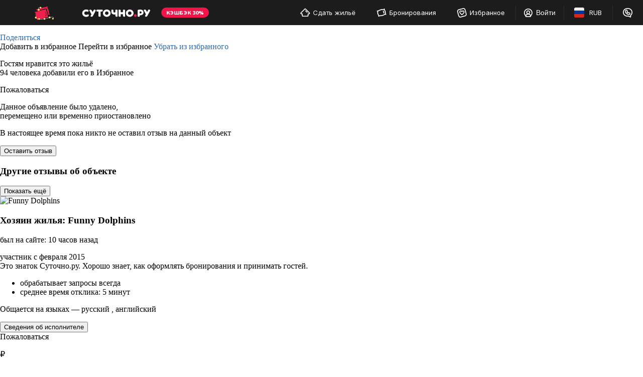

--- FILE ---
content_type: text/html; charset=UTF-8
request_url: https://www.sutochno.ru/807959
body_size: 8629
content:
<!DOCTYPE html>
<html lang="ru">
	<head>
		<title>6-комнатная квартира посуточно, Москва, 5-й Войковский проезд, 8к1, объявление 807959 &#8212; Суточно.ру</title>
				<meta name="robots" content="noindex, follow" />
<meta name="keywords" content="Москва" />
<meta name="description" content="От 15000 рублей за сутки — беспроводной интернет Wi-Fi, кондиционер, холодильник, стиральная машина, СВЧ-печь, кабельное ТВ, посудомоечная машина — объявление об аренде №807959." />
<meta name="yandex-verification" content="743ccdf8a9967c69" />
<meta name="viewport" content="width=device-width, initial-scale=1.0, maximum-scale=1.0, user-scalable=no, viewport-fit=cover, ya-title=#1c1c1c, ya-dock=fade" />
<meta name="google-play-app" content="app-id=ru.sutochno_redesign" />
<meta name="theme-color" content="#1c1c1c" />
<meta name="msapplication-navbutton-color" content="#1c1c1c" />
<meta name="apple-mobile-web-app-capable" content="yes" />
<meta name="apple-mobile-web-app-status-bar-style" content="black-transcluent" />
<meta name="apple-itunes-app" content="app-id=973070068" />
<meta property="og:type" content="website" />
<meta property="og:locale" content="ru_RU" />
<meta property="og:site_name" content="Суточно.ру" />
<meta property="og:url" content="" />
<meta http-equiv="Content-Type" content="text/html; charset=UTF-8" />
<meta http-equiv="X-UA-Compatible" content="IE=edge" />
		<base href="//www.sutochno.ru/doc/" />
				<link rel="icon" href="//sutochno.ru/doc/favicon-120x120.svg" type="image/svg+xml">
		<link rel="shortcut icon" type="image/png" sizes="16x16" href="//sutochno.ru/doc/favicon-16x16.png">
		<link rel="shortcut icon" type="image/png" sizes="32x32" href="//sutochno.ru/doc/favicon-32x32.png">
		<link rel="shortcut icon" type="image/png" sizes="48x48" href="//sutochno.ru/doc/favicon-48x48.png">
		<link rel="shortcut icon" type="image/png" sizes="144x144" href="//sutochno.ru/doc/favicon-144x144.png">
		<link rel="apple-touch-icon" href="//sutochno.ru/doc/i/touch-icon-iphone.png">
		<link rel="apple-touch-icon" sizes="152x152" href="//sutochno.ru/doc/i/touch-icon-ipad.png">
		<link rel="apple-touch-icon" sizes="180x180" href="//sutochno.ru/doc/i/touch-icon-iphone-retina.png">
		<link rel="apple-touch-icon" sizes="167x167" href="//sutochno.ru/doc/i/touch-icon-ipad-retina.png">
		<link rel="apple-touch-icon-precomposed" href="//sutochno.ru/doc/i/touch-icon-iphone.png">
		<link rel="apple-touch-icon-precomposed" sizes="152x152" href="//sutochno.ru/doc/i/touch-icon-ipad.png">
		<link rel="apple-touch-icon-precomposed" sizes="180x180" href="//sutochno.ru/doc/i/touch-icon-iphone-retina.png">
		<link rel="apple-touch-icon-precomposed" sizes="167x167" href="//sutochno.ru/doc/i/touch-icon-ipad-retina.png">
				<link rel="preload" href="//sutochno.ru/doc/fonts/sutochno.woff" as="font" type="font/woff" crossorigin="anonymous">
											<link rel="alternate" href="https://www.sutochno.ru/807959" hreflang="ru" />
							<link rel="alternate" href="https://www.sutochno.com/807959" hreflang="en" />
							<link rel="preconnect" href="https://fonts.googleapis.com">
					<link href="//sutochno.ru/doc/css/asset.index.css?8caf3b18" rel="stylesheet" media="all" />
		        <script type="text/javascript" src="//sutochno.ru/doc/assets/7e9.js?LYpRCoAgEAUvFEH0I15G1tdqhrWwq_evxK-ZN7wAwsle-wpRXj5KSqz2W5U8eLMZZZ4N1Io8Y4ge8yrxYrSh3WYjbQWVzQfvQGmPm3sB"></script>
					<script>
			var glob_ga4_id = 'G-B0K4L0V6J8';
		</script>
		
			<!-- Google tag (gtag.js) -->
			<script async src="https://www.googletagmanager.com/gtag/js?id=G-B0K4L0V6J8"></script>
			<script>
				window.dataLayer = window.dataLayer || [];
				function gtagPlatform(){dataLayer.push(arguments);}
				function gtag(){dataLayer.push(arguments);}
				gtag('js', new Date());
				gtag('config', glob_ga4_id, {send_page_view: false});
			</script>
			<script data-cfasync="false" type="text/javascript">
				(function (i, s, o, g, r, a, m) {
					i['GoogleAnalyticsObject'] = r;
					i[r] = i[r] || function () {
						(i[r].q = i[r].q || []).push(arguments)
					}, i[r].l = 1 * new Date();
					a = s.createElement(o),
						m = s.getElementsByTagName(o)[0];
					a.async = 1;
					a.src = g;
					m.parentNode.insertBefore(a, m)
				})(window, document, 'script', '//www.google-analytics.com/analytics.js', 'ga');
			

			var glob_ga_id = 'UA-2178778-2';
			var glob_ga_utm_source = '';
			var glob_ga_utm_medium = '';
			var glob_ga_utm_campaign = '';

			var glob_ym_id = '8562148';

			ga('create', glob_ga_id, 'auto');

											
				ga_pageparams = '';
				if (location.search.indexOf('?') >= 0){
					ga_pageparams = location.search + '&pt=object_page_1';
				}else{
					ga_pageparams = '?pt=object_page_1';
				}

				var glob_ga_pageparams = location.pathname + ga_pageparams;

			
			</script>


<script data-cfasync="false" type="text/javascript">
			   (function(m,e,t,r,i,k,a){m[i]=m[i]||function(){(m[i].a=m[i].a||[]).push(arguments)};
			   m[i].l=1*new Date();k=e.createElement(t),a=e.getElementsByTagName(t)[0],k.async=1,k.src=r,a.parentNode.insertBefore(k,a)})
			   (window, document, "script", "https://mc.yandex.ru/metrika/tag.js", "ym");

			   ym(glob_ym_id, "init", {
					clickmap:true,
					trackLinks:true,
					accurateTrackBounce:true,
					webvisor:true,
					ecommerce:"dataLayer"
			   });
</script>


	 	  								<script src="//sutochno.ru/doc/js/asset.index.js?8caf3b18" type="text/javascript"></script>
							<script type="text/javascript" src="//sutochno.ru/doc/assets/dkg.js?dY9BDsMgDAQ_RBJVvVR8BrngBFSMkU2a7zekOaSH3uzd1XpsiaVGN7OQKysZ3vLoQXhVzFNfBN8JNzUBGgqUBWvyL5SJmLC0kVL5Yw2ZPWQ8Ehp5czVyQUMcIPe5sXX24WG-P28PS6gKC6r93juATGYIzjP1OjUnyaA5BZRf00HhFnf1FK7V-yuitqL0ThR3EFwCHw"></script><link rel="stylesheet" type="text/css" href="//sutochno.ru/doc/assets/c52.css?VYzLDoIwEEV_CEOMGzI7Xes3NEOZwmjpmN4C8e-N8QW7k5xzL3kbR0kF9RcqDLa4-2BJ6j-So8ZzOLT7hqJ5LmoJxLmoj3J6XBi3Y-rOH7Ote5C1V_HFvf6wlqMA3Asoy6yyYIeoneR18p6COims0WkKVgWeLWuRljfpBMm_0Ja0OXoC"/>
			<!--[if gte IE 9]>
				<script src="https://oss.maxcdn.com/html5shiv/3.7.2/html5shiv.min.js"></script>
				<script src="https://oss.maxcdn.com/respond/1.4.2/respond.min.js"></script>
				<link rel="stylesheet" type="text/css" media="all" href="//sutochno.ru/doc/css/all-ie.css" />
				<script src="//sutochno.ru/doc/js/jquery.placeholder.min.js" type="text/javascript"></script>
				<script src="//sutochno.ru/doc/js/jquery.placeholder-init.js" type="text/javascript"></script>
			<![endif]-->
							<script src="//sutochno.ru/doc/js/table-responsive.js?8caf3b18"></script>
			</head>

<body
	class=" sutochno"
>
		<noscript><img src="https://mc.yandex.ru/watch/8562148" style="position:absolute; left:-9999px;" alt="" /></noscript>
		
	
						<header
		id="header-vuejs"
					data-location-id = "397366"
			data-location-type = "city"
			data-location-url = ""
			data-location-title = "Москва"
			>
		<div style="height: 50px; background: #1c1c1c;"></div>
	</header>
			
			<!-- Суточно аналитика Tag Manager -->
			<script>
				var _mtm = window._mtm = window._mtm || [];
				_mtm.push({'mtm.startTime': (new Date().getTime()), 'event': 'mtm.Start'});
				const paq = window._paq = window._paq || [];
				const userId = JSON.parse(localStorage.getItem("userData"))?.response?.data?.data?.id;
				if(userId) {
					paq.push(["setUserId", userId]);
				}
				(function() {
					var d=document, g=d.createElement('script'), s=d.getElementsByTagName('script')[0];
					g.async=true; g.src='https://analytics.sutochno.ru/js/container_UgAS8Wlp.js'; s.parentNode.insertBefore(g,s);
				})();
			</script>
			<!-- End Суточно аналитика Tag Manager -->
			<!-- Top.Mail.Ru counter -->
			<script type="text/javascript">
				var _tmr = window._tmr || (window._tmr = []);
				_tmr.push({id: "3235717", type: "pageView", start: (new Date()).getTime(), pid: "USER_ID"});
				(function (d, w, id) {
					if (d.getElementById(id)) return;
					var ts = d.createElement("script"); ts.type = "text/javascript"; ts.async = true; ts.id = id;
					ts.src = "https://top-fwz1.mail.ru/js/code.js";
					var f = function () {var s = d.getElementsByTagName("script")[0]; s.parentNode.insertBefore(ts, s);};
					if (w.opera == "[object Opera]") { d.addEventListener("DOMContentLoaded", f, false); } else { f(); }
				})(document, window, "tmr-code");
			</script>
			<noscript><div><img src="https://top-fwz1.mail.ru/counter?id=3235717;js=na" style="position:absolute;left:-9999px;" alt="Top.Mail.Ru" /></div></noscript>
			<!-- /Top.Mail.Ru counter -->
			<!-- VK counter -->
			<script type="text/javascript">!function(){var t=document.createElement("script");t.type="text/javascript",t.async=!0,t.src='https://vk.com/js/api/openapi.js?173',t.onload=function(){VK.Retargeting.Init("VK-RTRG-1186522-gccju"),VK.Retargeting.Hit()},document.head.appendChild(t)}();</script>
			<noscript><img src="https://vk.com/rtrg?p=VK-RTRG-1186522-gccju" style="position:fixed; left:-999px;" alt=""/></noscript> 
			<!-- End VK counter -->
		
		  <link rel="preload" as="font" href="//sutochno.ru/front/header/assets/sutochnoApp.woff" type="font/woff" crossorigin="anonymous">
	<link href="//sutochno.ru/front/header/header-vue.css" rel="preload" as="style" crossorigin>
	<link href="//sutochno.ru/front/header/header-vue.css" rel="stylesheet" crossorigin/>
	<link href="//sutochno.ru/front/header/header-vue.js" rel="modulepreload" as="script" crossorigin>
	<script data-cfasync="false" src="//sutochno.ru/front/header/header-vue.js" type="module" crossorigin></script>
	

<script src="/doc/js/pageMenu.js" type="text/javascript"></script>

<div class="page-menu-cnt js-page-menu-cnt hidden-xs" data-element-start=".nameOffer">
	<div class="container">
		<div class="content-wrapper">
			<div class="page-menu-wrapper">
				<ul class="page-menu js-page-menu"></ul>
				<a class="share-wrapper js-share-wrapper hidden"
					
					data-html="true"
					data-toggle="popover-share"
					data-placement="bottom"
					data-trigger="manual"
					data-container=".js-share-wrapper .icon-wps-share"
					data-popover-class="popover popover-secondary popover-md"
				>
					<span class="text-muted va-top">Поделиться </span><span class="icon-wps-small icon-wps-share text-muted"></span>
				</a>
			</div>
		</div>
	</div>
</div>
<div class="scroll-wrapper scroll-up js-scroll-wrapper hidden hidden-xs"
	data-scroll-to-selector=".js-header"
	data-scroll-to-time="300"
>
	<div 
					class="icon-wps-small icon-wps-select scroll-up js-scroll-to"
					data-scroll-to-selector=".js-header"
					data-scroll-to-time="300"
	>
	</div>
</div>
<div class="container container-aside container-aside-lg container-aside-right no-mr-bottom">
		<div class="aside aside-lg js-sticky-column hidden-xs" data-sticky-offset="50">
		
<div class="favorite-bar-wrapper js-favorite-bar-wrapper mb-10">
	<div class="like-wrapper js-like-wrapper favorite-not-set hidden-xs">
		<span
			class="like like-as-btn js-like-as-btn favorite-not-set jsn-analytics jsn-hintable-like"
			analytics-function="analyticsLikeClickSearch"
			data-obj-id="807959"
			data-object-city="Москва"
		>
			<span class="add-to-favorites">
				Добавить в избранное
			</span>
			<span data-href="//www.sutochno.ru/cabinet/favorites" class="go-to-favorites js-go-to-favorites">
				Перейти в избранное
			</span>
		</span>
		<a href="/" class="del-from-favorite js-del-from-favorite text-xsmall">
				Убрать из избранного
		</a>
	</div>
		<p class="text-muted text-center text-small">Гостям нравится это жильё
	<br/>
		94 человека добавили его в Избранное
	</p>
	</div>
<div class="text-center">
	<span class="link-abuse text-muted text-xsmall js-abuse"><span class="icon-wps-exclamation-triangle icon-wps-small mt-20 mr-10"></span>Пожаловаться</span>
</div>

	</div>

	<div class="content no-mr-bottom" itemscope itemtype="http://schema.org/Product">
		

<div class="detail-info detail-info-del">
	<p class="primary-title text-center">
		Данное объявление было удалено,<br /> перемещено или временно приостановлено
	</p>
</div>


		




<a href="#reviews" class="js-anchor"></a>
<div id="object-comments" class="object-comments panel-cnt js-page-menu-target  hidden " data-page-menu-name="Отзывы">
	<div class="panel panel-info panel-comments">
							<div class="panel-heading">
									<p class="text-muted">
						В настоящее время пока никто не оставил отзыв на данный объект
					</p>
							</div>
		
		
		
		<div>
			
			<input type="hidden" id="jsn-object-id" value="807959">
			<input type="hidden" id="jsn-object-owner-id" value="1200200">
						<button
				type="button"
				id="leaveComment"
				class="btn btn-primary hidden js-leave-comment"
				data-object-id="807959"
				data-owner-id="1200200"
			>
				Оставить отзыв
			</button>

			<div id="jsn-review-form"></div>
		</div>
	</div>
</div>











<div class="object-comments-another object-comments panel-cnt js-page-menu-target hidden" data-object-id="807959" data-owner-id="1200200">
		<div class="panel panel-info panel-comments">

				<div class="panel-heading">
					<div class="row">
						<div class="col-lg-16 col-md-16 col-sm-16 col-xs-12">
							<h3>
								Другие отзывы об объекте
							</h3>
						</div>
					</div>
				</div>

				<div class="panel-body panel-body-comments">

					<div class="comment-wrapper jsn-comments-list">

					</div>

					<div class="media media-comment no-pd">
						<div class="media-left"></div>
						<div class="media-body">
							<button
								class="btn btn-secondary btn-lg btn-block jsn-show-more-comments"
							> 
								Показать ещё
							</button>
						</div>
					</div>
				</div>

		</div>
	</div>



	
	<script async="" type="text/x-tmpl" id="comment-template">
		<div class="media media-comment">
			<div class="media-left clearfix">
				<div class="user-avatar user-avatar-md stretch-img">
					<img class="media-object height-full img-circle" src="https://sutochno.ru/api/json/reviews{%=o.avatar%}" alt="{%=o.name%}">
				</div>

				<div class="user-info visible-xs">
									<p class="no-mr">
										<strong>
											{%=o.name%}
										</strong>
									</p>
									<div class="rating">
										<ul class="rating-list">
											{% for (var i=1; i<5; i++) { %}
												{% if(parseFloat(o.total_rating)/2 >= i) { %}
													<li class="icon-wps-star"></li>
												{% } else { %}
													<li class="icon-wps-star star-empty"></li>
												{% } %}
											{% } %}
										</ul>
									</div>
									<p class="text-small text-muted no-mr">
										{%= moment(o.write_at).format("D MMMM YYYY") %}
									</p>
									<p class="text-small"></p>
				</div>
			</div>

			<div class="media-body">
				<div class="comment-top hidden-xs">
					<div class="row">
						<div class="col-lg-12 col-md-12 col-sm-12 col-xs-12">
							<p class="comment-user">
								<strong>
									{%=o.name%}
								</strong>
							</p>
						</div>
						<div class="col-lg-12 col-md-12 col-sm-12 col-xs-12 text-right">
							<div class="rating pull-right">
								<ul class="rating-list">
									{% for (var i=1; i<5; i++) { %}
										{% if(parseFloat(o.total_rating)/2 >= i) { %}
											<li class="icon-wps-star"></li>
										{% } else { %}
											<li class="icon-wps-star star-empty"></li>
										{% } %}
									{% } %}
								</ul>
							</div>
						</div>
					</div>
					<p class="text-muted text-small no-mr">
						{%= moment(o.write_at).format("D MMMM YYYY") %}
					</p>
				</div>
				<div class="comment-text">
					<p class="js-translation" style="white-space: pre-line;">{%= o.review.replace(/<br\s*[\/]?>/gi, "\n").trim() %}</p>
				</div>

				<div class="media media-comment {%= !o.response ? "hidden" : "" %}">
					<div class="media-left">
						<a href="{%=o.ownerURL%}" class="user-avatar user-avatar-sm stretch-img">
							<img
								class="media-object height-full img-circle"
								src="{%=o.ownerAvatar%}"
							>
						</a>
					</div>
					<div class="media-body">
						<div class="comment-text">
							<p class="js-translation" style="white-space: pre-line;">{%= o.response.replace(/<br\s*[\/]?>/gi, "\n").trim() %}</p>
						</div>
						<div class="comment-date text-small text-muted">
							{%= moment(o.response_at).format("D MMMM YYYY") %}
						</div>
					</div>
				</div>
			</div>
		</div>
	</script>
	

<div class="js-order-form-wrapper"></div>




<div class="panel-cnt js-owner-panel">
	<div class="panel panel-info-owner">
		<div class="panel-heading">
			<div class="panel-heading-left">
				<div class="user-avatar user-avatar-xmd">
					<div class="user-avatar-image">
						<img
							class="img-circle"
							src="//static.sutochno.ru/doc/i/default-avatar.jpg"
							alt="Funny Dolphins"
							data-owner-photo="//static.sutochno.ru/doc/i/default-avatar_small.jpg"
							data-owner-name="Funny Dolphins"
							data-object-id=""
							data-object-city=""
							data-pro-label="1"
						>
					</div>
				</div>
			</div>
			<div class="panel-heading-right">
				<div class="panel-heading-top">
					<h3 class="lh-reset tmp-font--big_bold">
					<!--noindex-->
						Хозяин жилья: Funny Dolphins
					<!--/noindex-->
					</h3>
					<p class="text-muted text-small">
																					был на сайте: 10 часов назад
																		</p>
				</div>
				<div class="panel-heading-bottom">
										<span class="date-add">участник с февраля 2015</span>
				</div>
			</div>
				
		</div>
		<div class="panel-body">
						<div class="owner-wrapper">
									<div class="owner-profi-wrapper owner-data">
						<span class="icon-wps-graduate-cap"></span>
						<span class="text-muted">Это знаток Суточно.ру. Хорошо знает, как оформлять бронирования и принимать гостей.</span>
					</div>
					
									<ul class="owner-params-list owner-data">
						<li>
														<span class="icon-wps-messenger"></span>обрабатывает запросы всегда						</li>
						<li>
															<span class="icon-wps-clock-info"></span>среднее время отклика: 5 минут
													</li>
					</ul>
														
			</div>
			
			<div>
							<div class="owner-data">
					<p class="pull-left">Общается на языках —
																											русский
																												,
														английский
											</p>
				</div>
							<button class="owner-btn">Сведения об исполнителе</button>
			</div>
		</div>
	</div>
</div>
<div class="calign visible-xs mb-10 mt-20 text-muted">
	<span class="link text-muted text-xsmall js-abuse"><span class="icon-wps-exclamation-triangle icon-wps-small mt-20 mr-10"></span>Пожаловаться</span>
</div>

<div class="articleByMaskAndLocation"></div>


	</div>
</div>
<div class="container container-aside container-aside-lg container-aside-right no-mr-top">
	<div class="aside aside-lg hidden-xs">
	</div>
	<div class="content">
		<p><div class="alert alert-secondary affilate-wrapper affilate-wrapper-object">
<div class="row">
<div class="col-lg-3 col-md-4 col-sm-4"><span class="affilate-icon-circle text-center"><span>₽</span> </span></div>

<div class="col-lg-17 col-md-17 col-sm-15">
<p class="primary-title">Приглашайте друзей и бронируйте со скидкой</p>

<p class="text-base">Отправьте другу пригласительную ссылку. Мы подарим по 500₽ на оплату проживания &mdash; и вам, и другу.</p>
</div>

<div class="col-lg-4 col-md-24 col-sm-5"><a class="btn btn-secondary" href="//sutochno.ru/afi" target="_blank">Подробнее</a></div>
</div>
</div>
</p>
	</div>		
</div>

<script src="https://partner-sutochno.ru/js/sutochnoTracker.js" type="text/javascript" defer></script>

	<footer class="sc-footer" id="footer">
		<div class="sc-footer-container">
      <div class="sc-footer-top">
        <div class="sc-footer-top-item">
          <ul class="support">  
            <li>
              <a href="https://sutochno.ru/" class="logo">
                <img src="//sutochno.ru/doc/i/footer/logo_horizontal_white_text.svg" loading="lazy" alt="">
              </a>
            </li>
            <li><a href="https://sutochno.ru/cabinet" target="_blank"> Личный кабинет </a></li>
            <li><a href="https://sutochno.ru/about/feedback" target="_blank"> Служба поддержки </a></li>
            <li><a href="tel:+78005552608" target="_blank" rel="noopener noreferrer"> 8 (800) 555 2608 </a></li>
          </ul>

          <section class="guest">
            <div class="sc-footer-section-title">Гостям</div>
            <ul>
              <li><a href="https://sutochno.ru/help/gosti/kak-zabronirovat" target="_blank"> Как бронировать жильё </a></li>
              <li><a href="https://sutochno.ru/votes" target="_blank"> Отзывы гостей </a></li>
              <li><a href="https://promo.sutochno.ru/bonus-za-prozhivanie" target="_blank"> Кэшбэк 30% </a></li>
              <li><a href="https://sutochno.ru/afi" target="_blank"> Акция &#34;Пригласи друга&#34; </a></li>
              <li><a href="https://sutochno.ru/help/gosti/guarantees" target="_blank"> Гарантии </a></li>
              <li><a href="https://sutochno.ru/info" target="_blank"> Суточный Журнал </a></li>
              <li><a href="https://sutochno.ru/help/gosti" target="_blank"> Вопросы и ответы </a></li>
            </ul>
          </section>

          <section class="renter">
            <div class="sc-footer-section-title">Хозяевам жилья</div>
            <ul>
              <li><a href="https://xn--80aafg2a7bf6i.xn--p1ai/" target="_blank"> Как сдавать жильё </a></li>
              <li><a href="https://sutochno.ru/front/host/add" target="_blank" > Разместить объявление </a></li>
              <li><a href="https://xn--80aafg2a7bf6i.xn--p1ai/strahovka" target="_blank"> Бесплатное страхование </a></li>
              <li><a href="https://sutochno.ru/help/arendodateli" target="_blank" > Помощь </a></li>
            </ul>
          </section>
        
                                <section class="housing-options">
              <div class="sc-footer-section-title">Варианты жилья</div>
              <ul>
                <li><a href="/flats" target="_blank"> Квартиры (апартаменты) </a></li>
                <li><a href="/hotels" target="_blank"> Отели </a></li>
                <li><a href="/apart-hotels" target="_blank"> Апарт-отели </a></li>
                <li><a href="/houses" target="_blank"> Дома </a></li>
                <li><a href="/guest-houses" target="_blank"> Гостевые дома </a></li>
                <li><a href="/recreation-centers" target="_blank"> Базы отдыха </a></li>
              </ul>
            </section>
          
          <section class="about">
            <div class="sc-footer-section-title">О нас</div>
            <ul>
              <li><a href="https://corp.sutochno.ru/" target="_blank"> Компания </a></li>
              <li><a href="https://sutochno.ru/rabota" target="_blank"> Вакансии </a></li>
              <li><a href="https://sutochno.ru/rules/requisites" target="_blank"> Реквизиты </a></li>
              <li><a href="https://partner-sutochno.ru/" target="_blank" rel="noopener nofollow">Реферальная программа</a></li>
            </ul>
          </section>
        </div>
      
        <hr />

        <div class="sc-footer-top-item">
          <section class="social">
            <div class="sc-footer-section-title">Подписывайтесь на нас</div>
            <ul class="social-links">
              <li><a href="https://t.me/sutochnoru" target="_blank" rel="noopener noreferrer" title="Telegram" analytics-function="analyticsClickSocialLinks" data-social-network="telegram"><span class="social-icon icon-app-telegram"></span></a></li>
              <li><a href="https://vk.com/sutochno" target="_blank" rel="noopener noreferrer" title="Вконтакте"analytics-function="analyticsClickSocialLinks" data-social-network="vkontakte"><span class="social-icon icon-app-vk1"></span></a></li>
              <li><a href="https://odnoklassniki.ru/sutochno" target="_blank" rel="noopener noreferrer" title="Одноклассники" analytics-function="analyticsClickSocialLinks" data-social-network="odnoklassniki"><span class="social-icon icon-app-odnoklassniki"></span> </a></li>
              <li><a href="https://twitter.com/sutochno" target="_blank" rel="noopener noreferrer" title="Twitter" analytics-function="analyticsClickSocialLinks" data-social-network="twitter"><span class="social-icon icon-app-twitter"></span></a></li>
              <li><a href="https://www.youtube.com/channel/UC0UDGclFzeYfnnlLJZF0c9A" target="_blank" rel="noopener noreferrer" title="Youtube" analytics-function="analyticsClickSocialLinks" data-social-network="youtube"><span class="social-icon icon-app-youtube"></span></a></li>
              <li><a href="https://zen.yandex.ru/sutochnoru" target="_blank" rel="noopener noreferrer" title="Yandex Zen" analytics-function="analyticsClickSocialLinks" data-social-network="zen"><span class="social-icon icon-app-dzen"></span></a></li>
            </ul>
          </section>
    
          <section class="application">
            <div  class="application-qr">
              <img src="//sutochno.ru/doc/i/footer/qr.svg" loading="lazy" alt="">
            </div>
            <div class="application-main">
              <div class="sc-footer-section-title">Приложение Суточно.ру</div>
              <div class="application-links">
                <a href="https://redirect.appmetrica.yandex.com/serve/892891521215365358" target="_blank" rel="noopener noreferrer" class="application-link" aria-label="Apple Store Sutochno application">
                  <span class="icon-app-apple-store"></span>
                  <p class="application-text">
                    <span class="application-text-prefix">Доступно в</span>
                    <span class="application-text__icon icon-app-apple-store-text"></span>
                  </p>
                </a>
                <a href="https://redirect.appmetrica.yandex.com/serve/820833924912576402" target="_blank" rel="noopener noreferrer" class="application-link google-play" aria-label="Google Play Sutochno application">
                  <img src="//sutochno.ru/doc/i/icons/google-play-icon.svg" class="google-play__icon" loading="lazy" alt="">
                  <p class="application-text">
                    <span class="application-text-prefix">Доступно в</span>
                    <span class="application-text__icon icon-app-google-play-text"></span>
                  </p>
                </a>
                <a href="https://redirect.appmetrica.yandex.com/serve/749329760294828542" target="_blank" rel="noopener noreferrer" class="application-link" aria-label="App Galery Sutochno application">
                  <img src="//sutochno.ru/doc/i/footer/app-gallery.svg" alt="" loading="lazy">
                  <p class="application-text">
                    <span class="application-text-prefix">Доступно в</span>
                    <span class="application-text__icon icon-app-gallery-text"></span>
                  </p>
                </a>
              </div>
            </div>
          </section>
          <section class="application-mob">
            <a href="https://redirect.appmetrica.yandex.com/serve/892891521215365358" target="_blank" rel="noopener noreferrer" class="application-mob-link" aria-label="Apple Store Sutochno application">
              <div class="application-mob-link-box">
                <span class="icon-app-apple-store"></span>
                <p class="application-mob-text">
                  <span>Приложение Суточно.ру</span>
                  <span>Доступно в App Store</span>
                </p>
              </div>
              <div class="application-mob-download">
                <span class="icon-app-download"></span>
              </div>
            </a>

            <a href="https://redirect.appmetrica.yandex.com/serve/820833924912576402" target="_blank" rel="noopener noreferrer" class="application-mob-link" aria-label="Google Play Sutochno application">
              <div class="application-mob-link-box">
                <img src="//sutochno.ru/doc/i/icons/google-play-icon.svg" loading="lazy" alt="">
                <p class="application-mob-text">
                  <span>Приложение Суточно.ру</span>
                  <span>Доступно в Google Play</span>
                </p>
              </div>
              <div class="application-mob-download">
                <span class="icon-app-download"></span>
              </div>
            </a>

            <a href="https://redirect.appmetrica.yandex.com/serve/749329760294828542" target="_blank" rel="noopener noreferrer" class="application-mob-link" aria-label="Google Play Sutochno application">
              <div class="application-mob-link-box">
                <img src="//sutochno.ru/doc/i/footer/app-gallery.svg" alt="" loading="lazy">
                <p class="application-mob-text">
                  <span>Приложение Суточно.ру</span>
                  <span>Доступно в AppGallery</span>
                </p>
              </div>
              <div class="application-mob-download">
                <span class="icon-app-download"></span>
              </div>
            </a>
          </section> 
        </div>
      </div>
		</div>

		<div class="sc-footer-bottom-bg">
      <div class="sc-footer-container">
        <div class="sc-footer-bottom">
          <div class="copyright">
            © 2011—2026
            <a href='https://sutochno.ru' title="Суточно.ру &#151; посуточная аренда квартир, домов, коттеджей" target='_blank'>Суточно.ру<sup>TM</sup></a>
            <br>
            Российский сервис бронирования жилья, официальный сайт, товарный знак № 646300
          </div>
          <div class="sc-footer-bottom-item">
            <div class="rules">
              <a href="https://sutochno.ru/rules" target="_blank" >Пользовательское соглашение</a>
            </div>
            <div class="politics">
              <a href="https://sutochno.ru/rules/politics" target="_blank">Обработка персональных данных</a>
            </div>
                      </div>
        </div>
      </div>
		</div>
	</footer>
  <script>
    document.querySelector('#footer')?.addEventListener('click', function(e) {
        const link = e.target.closest('.housing-options a');
        
        if (link) {
            e.preventDefault();
            window.open(link.href, link.target || '_blank');
        }
    });
  </script>
</body>
</html>

--- FILE ---
content_type: image/svg+xml
request_url: https://sutochno.ru/doc/i/footer/logo_horizontal_white_text.svg
body_size: 5490
content:
<svg width="250" height="41" viewBox="0 0 2934 476" fill="none" xmlns="http://www.w3.org/2000/svg">
<g clip-path="url(#clip0_405_9)">
<path d="M2476.51 320.164C2476.51 294.102 2455.62 273.042 2429.92 273.042C2404.03 273.042 2383.14 294.102 2383.32 320.164C2383.32 346.225 2404.22 367.286 2429.92 367.286C2455.62 367.286 2476.51 346.225 2476.51 320.164Z" fill="#EE204D"/>
<path fill-rule="evenodd" clip-rule="evenodd" d="M75.6734 139.336C75.3234 137.606 74.9234 135.926 74.5034 134.285C69.4931 115.755 53.3924 124.475 49.9723 111.714C45.0021 93.1737 97.3144 89.8935 110.445 86.5534C144.516 77.943 191.509 57.4621 240.601 43.9015C289.913 31.0909 340.825 25.3407 374.657 15.7602C387.677 12.0901 434.639 -11.231 439.609 7.30986C443.02 20.0704 424.729 20.5704 429.649 39.1313C436.689 64.5524 456.45 96.1038 466.341 131.945C477.821 173.377 479.551 219.089 486.802 245.24C489.132 253.611 493.892 257.721 497.912 261.061C509.573 268.501 510.493 283.842 496.352 287.632C488.842 289.642 478.351 292.932 466.341 292.792C460.07 292.722 457.59 289.932 456.91 285.062C454.21 266.151 450.9 240.11 445.12 219.289C439.91 200.418 428.499 169.717 418.079 152.836C412.338 143.536 404.798 132.285 410.628 124.815C420.609 112.044 417.289 92.0136 407.098 80.0831C395.828 66.8525 376.387 67.2825 355.836 72.7928C346.245 75.3629 335.885 79.353 327.575 82.5432C323.114 84.2633 319.364 85.7133 318.294 86.0133C303.723 90.1335 283.403 93.8637 261.202 97.9239C237.641 102.244 211.969 106.954 184.628 114.055L184.438 114.095C157.197 121.625 132.616 130.385 110.055 138.426C102.685 141.056 95.5343 143.606 88.724 145.966C88.724 145.966 77.9735 150.276 75.6734 139.336ZM268.192 426.288C219.75 436.899 169.868 441.819 135.466 450.589C111.365 456.62 102.405 471.78 90.2241 475.051C76.0834 478.841 70.3132 467.01 76.6835 454.74C78.4835 449.829 80.5736 443.899 78.4035 435.479C72.1533 412.118 50.2823 390.237 34.2816 328.524C18.2909 266.821 30.9014 251.021 24.8412 228.41C19.8309 209.869 3.75023 218.589 0.330074 205.829C-4.64015 187.278 47.6722 184.008 60.7728 180.678C105.035 169.457 146.897 150.236 190.949 138.016C235.21 126.575 281.082 122.285 325.014 109.874C338.035 106.194 384.967 82.8832 389.937 101.424C393.357 114.185 375.077 114.685 380.007 133.245C386.067 155.856 404.888 163.227 421.879 224.669C438.889 286.112 430.889 315.994 437.149 339.355C439.48 347.725 444.26 351.825 448.27 355.165C459.93 362.616 460.84 375.746 446.71 379.526C434.519 382.796 419.179 374.146 395.298 380.966C361.106 390.567 315.454 411.258 268.192 426.288ZM350.216 176.137C388.457 236.41 368.316 317.144 355.336 350.395C355.036 351.175 354.436 353.235 357.666 351.835C405.878 334.764 405.618 222.459 352.206 174.757C352.206 174.757 347.505 171.857 350.216 176.137Z" fill="#EE204D"/>
<path fill-rule="evenodd" clip-rule="evenodd" d="M2109.6 236.32C2109.6 164.247 2168.01 105.844 2240.08 105.844C2311.95 105.844 2370.54 164.447 2370.54 236.32C2370.54 308.383 2312.14 366.786 2240.08 366.786C2168.02 366.786 2109.6 308.383 2109.6 236.32ZM2240.08 296.653C2273.38 296.653 2300.42 269.621 2300.42 236.32C2300.42 202.829 2273.57 175.977 2240.08 175.977C2206.77 175.977 2179.74 203.009 2179.74 236.32C2179.74 269.611 2206.77 296.653 2240.08 296.653Z" fill="white"/>
<path fill-rule="evenodd" clip-rule="evenodd" d="M2568.22 360.075C2574.1 358.955 2578.3 354.635 2578.3 348.515L2578.34 322.744C2578.6 316.654 2583.56 311.763 2589.74 311.763C2637.56 311.763 2671.74 295.493 2690.4 270.252C2710.28 243.36 2713.27 205.629 2702.75 174.087C2693.51 146.396 2672.7 123.075 2641.86 114.405C2625.51 109.824 2604.62 107.924 2583.72 108.514C2562.59 109.104 2541.48 112.245 2525.04 117.705C2520.11 119.415 2515.78 121.645 2512.69 124.885C2509.63 128.095 2507.78 132.355 2507.78 138.146L2507.77 157.114C2507.73 214.024 2507.69 270.935 2507.73 327.854C2508 336.594 2508.71 343.445 2511.57 348.725C2518.07 360.716 2534.84 362.176 2547.01 362.106C2554.59 362.076 2562.3 361.306 2568.22 360.075ZM2590.51 246.22C2585.11 246.22 2578.36 241.77 2578.34 235.91V185.528C2578.34 180.748 2584.61 176.447 2588.92 175.897C2591.58 175.097 2596.61 174.897 2601.89 175.067C2617.24 175.567 2629.24 178.227 2637.78 193.108C2644.41 204.669 2644.09 219.119 2636.26 230.03C2627.63 242.05 2615.44 245.46 2601.81 246.05C2598.03 246.21 2594.3 246.22 2590.51 246.22Z" fill="white"/>
<path d="M1154.58 177.327C1158.96 177.327 1162.28 180.938 1162.28 185.198C1162.31 232.8 1162.28 327.914 1162.28 327.914C1162.55 336.654 1163.29 343.545 1166.15 348.825C1172.65 360.816 1189.41 362.266 1201.58 362.206C1209.17 362.166 1216.88 361.406 1222.81 360.175C1228.68 359.045 1232.87 354.735 1232.87 348.605L1232.8 185.118C1232.8 180.728 1236.08 177.427 1240.45 177.327H1276C1287.99 177.327 1295.4 172.927 1299.7 165.837C1304.04 158.707 1305.28 148.816 1304.93 137.946C1303.96 128.585 1301.63 110.424 1289.15 110.424H1117.88C1111.41 110.674 1106.52 112.125 1102.86 114.715C1093.05 121.675 1091.63 140.366 1092.27 150.646C1092.92 161.187 1095.82 177.327 1109.31 177.327H1154.58Z" fill="white"/>
<path d="M1807.14 360.075C1813 358.955 1817.21 354.635 1817.21 348.515C1817.21 329.917 1817.21 311.318 1817.21 292.719C1817.22 243.372 1817.23 194.026 1817.19 144.696C1816.92 135.956 1816.2 129.105 1813.34 123.815C1806.85 111.835 1790.08 110.374 1777.91 110.444C1770.33 110.484 1762.61 111.244 1756.69 112.465C1750.82 113.595 1746.61 117.915 1746.61 124.035C1746.62 144.406 1746.62 164.777 1746.62 185.148C1746.62 203.219 1729.75 213.089 1713.03 213.269C1696.05 213.469 1678.3 203.689 1678.3 185.148C1678.3 179.745 1678.31 174.348 1678.31 168.952C1678.32 160.874 1678.32 152.796 1678.31 144.696C1678.04 135.956 1677.32 129.105 1674.46 123.815C1667.96 111.835 1651.2 110.374 1639.03 110.444C1631.44 110.484 1623.73 111.244 1617.81 112.465C1611.94 113.595 1607.73 117.915 1607.73 124.035C1607.74 149.356 1607.74 174.657 1607.74 199.988C1607.74 226.57 1620.43 249.271 1641.96 264.771C1659.49 277.402 1681.73 284.312 1703.74 284.312C1714.69 284.312 1725.58 282.412 1736.16 279.672C1737.75 279.272 1739.24 279.112 1740.64 279.382C1744.45 280.112 1746.35 283.312 1746.62 286.902C1746.62 300.553 1746.63 314.203 1746.64 327.854C1746.9 336.594 1747.63 343.445 1750.49 348.725C1756.98 360.716 1773.74 362.176 1785.92 362.106C1793.51 362.076 1801.22 361.306 1807.14 360.075Z" fill="white"/>
<path d="M1867.2 112.465C1861.33 113.595 1857.13 117.915 1857.13 124.035C1857.13 191.978 1857.16 259.911 1857.22 327.854C1857.48 336.594 1858.2 343.445 1861.06 348.725C1867.55 360.716 1884.32 362.176 1896.5 362.106C1904.07 362.076 1911.79 361.306 1917.71 360.075C1923.59 358.955 1927.79 354.635 1927.79 348.515C1927.79 326.484 1927.78 304.473 1927.74 282.452C1927.92 276.262 1932.95 271.322 1939.15 271.322H1995.28C2001.06 271.322 2005.95 275.672 2006.61 281.412C2006.62 288.312 2006.63 295.211 2006.65 302.108C2006.67 310.696 2006.69 319.28 2006.7 327.854C2006.97 336.594 2007.7 343.445 2010.56 348.725C2017.04 360.716 2033.81 362.176 2045.98 362.106C2053.56 362.076 2061.29 361.306 2067.2 360.075C2073.07 358.955 2077.28 354.635 2077.28 348.515C2077.27 320.547 2077.27 292.579 2077.27 264.612C2077.27 224.638 2077.27 184.665 2077.23 144.696C2076.97 135.956 2076.24 129.105 2073.38 123.815C2066.9 111.835 2050.12 110.374 2037.95 110.444C2030.38 110.484 2022.65 111.244 2016.74 112.465C2010.87 113.595 2006.66 117.915 2006.66 124.035C2006.66 145.537 2006.67 167.039 2006.68 188.541L2006.68 189.318C2006.7 195.638 2001.61 200.758 1995.28 200.758H1939.18C1932.89 200.758 1927.74 195.668 1927.74 189.348L1927.71 144.696C1927.44 135.956 1926.73 129.105 1923.86 123.815C1917.36 111.835 1900.59 110.374 1888.42 110.444C1880.84 110.484 1873.13 111.244 1867.2 112.465Z" fill="white"/>
<path fill-rule="evenodd" clip-rule="evenodd" d="M1356.13 144.056C1379.74 120.445 1412.36 105.844 1448.39 105.844C1484.33 105.844 1516.95 120.495 1540.58 144.126C1564.21 167.757 1578.87 200.378 1578.87 236.32C1578.87 272.352 1564.26 304.973 1540.66 328.574C1517.05 352.185 1484.43 366.786 1448.39 366.786C1412.36 366.786 1379.74 352.185 1356.13 328.574C1332.52 304.973 1317.92 272.342 1317.92 236.32C1317.92 200.288 1332.52 167.657 1356.13 144.056ZM1491.08 278.962C1501.97 268.061 1508.73 253.001 1508.73 236.32C1508.73 219.549 1502.02 204.479 1491.14 193.588C1480.23 182.678 1465.11 175.967 1448.39 175.967C1431.71 175.967 1416.64 182.738 1405.74 193.638C1394.8 204.579 1388.05 219.689 1388.05 236.32C1388.05 252.971 1394.81 268.061 1405.73 278.972C1416.65 289.892 1431.74 296.653 1448.39 296.653C1465.01 296.653 1480.14 289.902 1491.08 278.962Z" fill="white"/>
<path d="M791.945 357.435C775.814 363.826 757.364 366.476 742.833 366.756L739.853 366.786C703.041 366.786 669.66 353.425 645.299 330.794C620.948 308.163 605.617 276.252 604.897 239.15L604.867 236.39C604.867 205.279 615.877 176.267 634.518 153.536C653.139 130.835 679.38 114.385 709.881 108.364C719.752 106.414 731.442 105.644 743.143 105.894C755.373 106.144 767.624 107.524 777.924 109.814C785.665 111.545 793.145 114.355 799.625 118.095C806.996 122.345 813.086 127.805 816.866 134.266C820.636 140.696 822.116 148.146 820.266 156.407C819.406 160.267 817.806 164.327 815.386 168.527C807.746 179.498 802.386 184.818 796.845 186.538C791.335 188.248 785.535 186.428 776.994 183.128C766.774 179.118 755.934 176.097 745.033 175.167C734.113 174.237 723.122 175.387 712.632 179.718C701.181 184.448 691.741 192.408 685.16 202.249C678.56 212.129 674.83 223.91 674.83 236.27C674.83 253.551 681.23 267.951 691.781 278.432C702.871 289.452 718.572 296.143 736.223 297.293C744.293 297.813 754.653 296.293 764.694 293.503C774.934 290.662 784.885 286.502 791.815 281.862C795.515 279.392 799.225 277.912 803.426 278.422C807.666 278.952 812.456 281.482 818.346 287.042C824.967 294.133 828.677 302.223 829.337 310.543C830.007 318.824 827.667 327.334 822.226 335.364C815.436 345.355 804.376 352.515 791.945 357.435Z" fill="white"/>
<path d="M2820.8 184.498C2824.21 191.368 2831.34 191.928 2835.03 185.508C2835.44 184.718 2868.32 120.605 2868.32 120.605C2870.31 116.595 2872.53 113.835 2875.01 111.984C2877.48 110.144 2880.22 109.194 2883.23 108.794C2896.08 107.074 2907.66 108.184 2916.44 112.004C2934.72 119.955 2938.47 140.916 2928.9 157.496L2834.19 341.055C2826.19 356.455 2805.95 361.896 2789.83 361.896C2774.96 361.896 2760.56 356.205 2758.4 339.835C2757.79 335.226 2759.2 332.506 2762.38 326.371L2762.38 326.364L2784.99 282.302C2787.28 278.272 2787.17 272.022 2784.53 268.171L2718.62 140.286C2715.35 133.935 2715.21 129.555 2717.09 125.925C2724.49 111.714 2751.04 106.754 2764.2 109.314C2775.2 111.464 2785.29 117.535 2791.42 127.575L2820.8 184.498Z" fill="white"/>
<path d="M995.554 127.155C987.974 141.806 967.563 181.268 965.183 186.118H965.813L965.383 186.858C964.153 188.998 962.703 190.408 961.203 191.148C960.243 191.628 959.243 191.838 958.272 191.798C957.302 191.758 956.352 191.478 955.452 190.958C954.022 190.138 952.742 188.708 951.782 186.788L923.081 131.045C922.681 130.275 922.261 129.535 921.821 128.825C915.691 118.775 905.72 112.764 894.71 110.624C883.699 108.484 871.619 110.204 861.308 115.605C860.358 116.115 859.408 116.645 858.498 117.205C853.518 120.615 849.508 123.585 847.598 127.235C845.718 130.855 845.878 135.245 849.138 141.596L915.091 269.691C916.371 271.572 917.071 274.022 917.141 276.522C917.221 279.012 916.681 281.552 915.501 283.612L892.89 327.664C889.709 333.814 888.309 336.534 888.919 341.145C889.899 348.555 893.41 353.825 898.4 357.355C904.22 361.455 912.07 363.206 920.341 363.206C929.321 363.206 939.442 361.525 948.052 357.475C955.092 354.155 961.133 349.245 964.703 342.355C971.203 329.904 993.234 287.192 1014.44 245.98C1037.39 201.418 1059.3 158.817 1059.3 158.747L1059.35 158.547C1063.41 149.206 1064.71 141.146 1063.82 134.405C1063.15 129.435 1061.25 125.175 1058.38 121.655C1055.51 118.125 1051.62 115.345 1046.97 113.315C1038.17 109.494 1026.6 108.384 1013.73 110.104C1010.73 110.504 1007.98 111.454 1005.52 113.294C1003.04 115.145 1000.81 117.905 998.824 121.915C998.82 121.929 998.554 122.352 998.075 123.119L998.072 123.122C997.506 124.027 996.641 125.409 995.554 127.155Z" fill="white"/>
</g>
<defs>
<clipPath id="clip0_405_9">
<rect width="2934" height="476" fill="white"/>
</clipPath>
</defs>
</svg>


--- FILE ---
content_type: application/javascript
request_url: https://sutochno.ru/front/header/assets/FloatingMenu-DkuvHdQI.js
body_size: 13711
content:
import{_ as h,o as c,k as d,e,t as E,N as l1,n as W,c as r,d as s1,a as q,w as z,l as D,g as X,r as e1,J,O as r1,q as c1,P as C1,Q as t1,F as u1,C as d1,x as $}from"../header-vue.js";const m1=()=>{function o(i){if(i=Math.trunc(i)||0,i<0&&(i+=this.length),!(i<0||i>=this.length))return this[i]}const n=Reflect.getPrototypeOf(Int8Array);for(const i of[Array,String,n])Object.defineProperty(i.prototype,"at",{value:o,writable:!0,enumerable:!1,configurable:!0})};"at"in Array.prototype||m1();function n1(o="guest",n=""){window.gtag("event",`bottom_menu_${o}`,{click:n})}const f1={},h1={id:"icon_menu_burger"};function v1(o,n){return c(),d("g",h1,[...n[0]||(n[0]=[e("g",{id:"Vector"},[e("path",{"fill-rule":"evenodd","clip-rule":"evenodd",d:"M1 4C1 3.44772 1.44772 3 2 3H18C18.5523 3 19 3.44772 19 4C19 4.55228 18.5523 5 18 5H2C1.44772 5 1 4.55228 1 4Z",fill:"#1C1C1C"}),e("path",{"fill-rule":"evenodd","clip-rule":"evenodd",d:"M1 10C1 9.44772 1.44772 9 2 9H18C18.5523 9 19 9.44772 19 10C19 10.5523 18.5523 11 18 11H2C1.44772 11 1 10.5523 1 10Z",fill:"#1C1C1C"}),e("path",{"fill-rule":"evenodd","clip-rule":"evenodd",d:"M1 16C1 15.4477 1.44772 15 2 15H18C18.5523 15 19 15.4477 19 16C19 16.5523 18.5523 17 18 17H2C1.44772 17 1 16.5523 1 16Z",fill:"#1C1C1C"})],-1)])])}const p1=h(f1,[["render",v1]]),_1={},g1={id:"icon_menu_cabinet"};function b1(o,n){return c(),d("g",g1,[...n[0]||(n[0]=[e("path",{id:"Vector","fill-rule":"evenodd","clip-rule":"evenodd",d:"M4.02713 16.5986C2.22908 14.9702 1.09961 12.617 1.09961 10.0001C1.09961 5.08476 5.08427 1.1001 9.99961 1.1001C14.9149 1.1001 18.8996 5.08476 18.8996 10.0001C18.8996 12.617 17.7701 14.9702 15.9721 16.5986C15.9903 16.7744 15.9996 16.9528 15.9996 17.1334C15.9996 17.797 15.6534 18.3797 15.1317 18.7107C14.8429 18.894 14.5003 19.0001 14.1329 19.0001H5.86628C4.83534 19.0001 3.99961 18.1644 3.99961 17.1334C3.99961 16.9528 4.00894 16.7744 4.02713 16.5986ZM13.9612 15.893C13.4691 14.6663 12.2688 13.8001 10.8663 13.8001H9.13294C7.73038 13.8001 6.53015 14.6663 6.03805 15.893C5.88424 16.2764 5.79961 16.695 5.79961 17.1334C5.79961 17.1702 5.82946 17.2001 5.86628 17.2001H14.1329C14.1698 17.2001 14.1996 17.1702 14.1996 17.1334C14.1996 16.695 14.115 16.2764 13.9612 15.893ZM9.99961 2.9001C6.07839 2.9001 2.89961 6.07888 2.89961 10.0001C2.89961 11.7803 3.5548 13.4075 4.63719 14.6537C5.27558 13.4988 6.34608 12.616 7.6306 12.2234H12.3686C13.6531 12.616 14.7236 13.4988 15.362 14.6537C16.4444 13.4075 17.0996 11.7803 17.0996 10.0001C17.0996 6.07888 13.9208 2.9001 9.99961 2.9001Z"},null,-1),e("path",{id:"Vector_2","fill-rule":"evenodd","clip-rule":"evenodd",d:"M12.369 12.2233C13.3582 11.4951 14 10.3225 14 9C14 6.79086 12.2091 5 10 5C7.79086 5 6 6.79086 6 9C6 10.3225 6.64183 11.4951 7.63099 12.2233L10 12.5L12.369 12.2233ZM12.2 9C12.2 10.215 11.215 11.2 10 11.2C8.78497 11.2 7.8 10.215 7.8 9C7.8 7.78497 8.78497 6.8 10 6.8C11.215 6.8 12.2 7.78497 12.2 9Z"},null,-1)])])}const M1=h(_1,[["render",b1]]),L1={},y1={id:"Vector"};function w1(o,n){return c(),d("g",y1,[...n[0]||(n[0]=[e("path",{"fill-rule":"evenodd","clip-rule":"evenodd",d:"M1 11C1 11.6548 1 12.2528 1.00613 12.8C1.03532 15.4045 1.20342 16.8603 2.17157 17.8284C3.34315 19 5.22876 19 9 19H11C14.7712 19 16.6569 19 17.8284 17.8284C19 16.6569 19 14.7712 19 11C19 7.22876 19 5.34315 17.8284 4.17157C16.6569 3 14.7712 3 11 3H9C5.22876 3 3.34315 3 2.17157 4.17157C1 5.34315 1 7.22876 1 11ZM11 4.8H9C7.0635 4.8 5.7922 4.80382 4.85076 4.9304C3.9611 5.05001 3.63997 5.24876 3.44437 5.44437C3.24876 5.63997 3.05001 5.9611 2.9304 6.85076C2.80382 7.7922 2.8 9.0635 2.8 11C2.8 12.9365 2.80382 14.2078 2.9304 15.1492C3.05001 16.0389 3.24876 16.36 3.44437 16.5556C3.63997 16.7512 3.9611 16.95 4.85076 17.0696C5.79219 17.1962 7.0635 17.2 9 17.2H11C12.9365 17.2 14.2078 17.1962 15.1492 17.0696C16.0389 16.95 16.36 16.7512 16.5556 16.5556C16.7512 16.36 16.95 16.0389 17.0696 15.1492C17.1962 14.2078 17.2 12.9365 17.2 11C17.2 9.0635 17.1962 7.7922 17.0696 6.85076C16.95 5.9611 16.7512 5.63997 16.5556 5.44437C16.36 5.24876 16.0389 5.05001 15.1492 4.9304C14.2078 4.80382 12.9365 4.8 11 4.8Z"},null,-1),e("path",{d:"M5 2C5 1.44772 5.44772 1 6 1C6.55228 1 7 1.44772 7 2V3C7 3.55228 6.55228 4 6 4C5.44772 4 5 3.55228 5 3V2Z"},null,-1),e("path",{d:"M13 2C13 1.44772 13.4477 1 14 1C14.5523 1 15 1.44772 15 2V3C15 3.55228 14.5523 4 14 4C13.4477 4 13 3.55228 13 3V2Z"},null,-1),e("path",{d:"M7 8C7 8.55228 6.55228 9 6 9C5.44772 9 5 8.55228 5 8C5 7.44772 5.44772 7 6 7C6.55228 7 7 7.44772 7 8Z"},null,-1),e("path",{d:"M7 11C7 11.5523 6.55228 12 6 12C5.44772 12 5 11.5523 5 11C5 10.4477 5.44772 10 6 10C6.55228 10 7 10.4477 7 11Z"},null,-1),e("path",{d:"M7 14C7 14.5523 6.55228 15 6 15C5.44772 15 5 14.5523 5 14C5 13.4477 5.44772 13 6 13C6.55228 13 7 13.4477 7 14Z"},null,-1),e("path",{d:"M11 8C11 8.55228 10.5523 9 10 9C9.44772 9 9 8.55228 9 8C9 7.44772 9.44772 7 10 7C10.5523 7 11 7.44772 11 8Z"},null,-1),e("path",{d:"M11 11C11 11.5523 10.5523 12 10 12C9.44772 12 9 11.5523 9 11C9 10.4477 9.44772 10 10 10C10.5523 10 11 10.4477 11 11Z"},null,-1),e("path",{d:"M11 14C11 14.5523 10.5523 15 10 15C9.44772 15 9 14.5523 9 14C9 13.4477 9.44772 13 10 13C10.5523 13 11 13.4477 11 14Z"},null,-1),e("path",{d:"M15 8C15 8.55228 14.5523 9 14 9C13.4477 9 13 8.55228 13 8C13 7.44772 13.4477 7 14 7C14.5523 7 15 7.44772 15 8Z"},null,-1),e("path",{d:"M15 11C15 11.5523 14.5523 12 14 12C13.4477 12 13 11.5523 13 11C13 10.4477 13.4477 10 14 10C14.5523 10 15 10.4477 15 11Z"},null,-1),e("path",{d:"M15 14C15 14.5523 14.5523 15 14 15C13.4477 15 13 14.5523 13 14C13 13.4477 13.4477 13 14 13C14.5523 13 15 13.4477 15 14Z"},null,-1)])])}const Z1=h(L1,[["render",w1]]),x1=["width","height"],V1={id:"icon_menu_favorites","clip-path":"url(#clip0_4840_903)"},$1=["fill"],H1=["stroke"],N1={__name:"FavoritesIcon",props:{iconName:{type:String,default:"box"},width:{type:[Number,String],default:20},height:{type:[Number,String],default:20},iconColor:{type:String,default:"currentColor"}},setup(o){return(n,i)=>(c(),d("svg",{viewBox:"0 0 20 20",fill:"none",xmlns:"http://www.w3.org/2000/svg",width:o.width,height:o.height},[e("g",V1,[e("path",{id:"Vector (Stroke)","fill-rule":"evenodd","clip-rule":"evenodd",d:"M7.82259 6.8499C7.44537 6.8499 7.08381 7.0037 6.79993 7.30571C6.51439 7.60949 6.35039 8.0196 6.35039 8.47042C6.35039 8.92115 6.5144 9.33136 6.79993 9.63513L10.0004 13.04L13.2008 9.63513C13.4864 9.33143 13.6504 8.92132 13.6504 8.47042C13.6504 8.01952 13.4864 7.60948 13.2009 7.30578C12.917 7.00377 12.5554 6.8499 12.1782 6.8499C11.801 6.8499 11.4394 7.00371 11.1555 7.30571L10.0004 8.53463L8.84525 7.30571C8.56137 7.0037 8.19981 6.8499 7.82259 6.8499ZM5.56125 6.14138C6.15457 5.51017 6.95921 5.1499 7.82259 5.1499C8.64609 5.1499 9.41617 5.47766 10.0004 6.05567C10.5846 5.47765 11.3548 5.1499 12.1782 5.1499C13.0415 5.1499 13.8462 5.51014 14.4395 6.14131C15.0313 6.77084 15.3504 7.60149 15.3504 8.47042C15.3504 9.33932 15.0314 10.1699 14.4395 10.7995C14.4395 10.7995 14.4396 10.7994 14.4395 10.7995L11.0698 14.3844C10.4864 15.0051 9.51438 15.0051 8.93099 14.3844L5.56125 10.7995C4.96958 10.17 4.65039 9.33931 4.65039 8.47042C4.65039 7.6014 4.96959 6.77082 5.56125 6.14138Z",fill:o.iconColor},null,8,$1),e("rect",{id:"Rectangle 3561",x:"0.755877",y:"4.30026",width:"15.1673",height:"15.1948",rx:"3.15",transform:"rotate(-15 0.755877 4.30026)","stroke-width":"1.7",stroke:o.iconColor},null,8,H1)]),i[0]||(i[0]=e("defs",null,[e("clipPath",{id:"clip0_4840_903"},[e("rect",{width:"20",height:"20",fill:"white"})])],-1))],8,x1))}},S1=["width","height","aria-labelledby"],k1=["id"],I1=["fill"],o1={__name:"IconWrapper",props:{iconName:{type:String,default:"box"},width:{type:[Number,String],default:20},height:{type:[Number,String],default:20},iconColor:{type:String,default:"currentColor"}},setup(o){return(n,i)=>(c(),d("svg",{xmlns:"http://www.w3.org/2000/svg",viewBox:"0 0 20 20",role:"presentation",width:o.width,height:o.height,"aria-labelledby":o.iconName},[i[0]||(i[0]=e("h1",null,"test",-1)),e("title",{id:o.iconName,lang:"en"},E(o.iconName)+" icon",9,k1),e("g",{fill:o.iconColor},[l1(n.$slots,"default")],8,I1)],8,S1))}},A1={},E1={id:"icon_menu_notices"};function F1(o,n){return c(),d("g",E1,[...n[0]||(n[0]=[e("g",{id:"vector"},[e("path",{"fill-rule":"evenodd","clip-rule":"evenodd",d:"M16.1996 11.0099L16.7805 10.4752C17.7144 9.61544 18.1996 8.56979 18.1996 7.5C18.1996 5.2355 15.791 2.8 11.9996 2.8C8.20814 2.8 5.79957 5.2355 5.79957 7.5C5.79957 9.7645 8.20814 12.2 11.9996 12.2C12.3715 12.2 12.7346 12.1749 13.0866 12.1271L13.9057 12.0157L14.5239 12.5644C14.7256 12.7435 14.9463 12.9366 15.1908 13.1505L15.8679 13.743C15.9852 13.8456 16.0953 13.942 16.1993 14.0325C16.1996 13.8946 16.1996 13.7483 16.1996 13.5925V11.0099ZM17.9996 11.7995V13.5925C17.9996 15.4912 17.9996 16.4406 17.4128 16.7069C16.826 16.9731 16.1115 16.348 14.6826 15.0976L14.0055 14.5052C13.7622 14.2923 13.5364 14.0947 13.329 13.9107C12.8966 13.9694 12.4525 14 11.9996 14C11.8067 14 11.6154 13.9945 11.4259 13.9835C10.7272 13.9433 10.0533 13.8302 9.41562 13.6535C6.86668 12.9471 4.89683 11.2245 4.23765 9.08029C4.08214 8.5744 3.99957 8.04503 3.99957 7.5C3.99957 7.42555 4.00111 7.35139 4.00417 7.27754C4.1485 3.79069 7.67293 1 11.9996 1C16.4179 1 19.9996 3.91015 19.9996 7.5C19.9996 9.14848 19.2443 10.6536 17.9996 11.7995Z"}),e("path",{"fill-rule":"evenodd","clip-rule":"evenodd",d:"M11.6001 4.97535C11.6137 4.47848 12.0275 4.08668 12.5244 4.10025C13.3635 4.12317 14.1229 4.27381 14.8411 4.67582C15.5494 5.07235 16.1437 5.6723 16.7262 6.46853C17.0196 6.8697 16.9323 7.43282 16.5312 7.7263C16.13 8.01977 15.5669 7.93247 15.2734 7.5313C14.7752 6.85025 14.362 6.47047 13.9618 6.24647C13.5715 6.02794 13.1213 5.91722 12.4752 5.89958C11.9783 5.88601 11.5866 5.47222 11.6001 4.97535Z"}),e("path",{d:"M4.67536 15.3224C4.33189 15.5835 3.88791 15.8947 3.30228 16.3046V14.3182L2.72109 13.7834C2.09709 13.2093 1.8 12.5386 1.8 11.8796C1.8 10.8472 2.66129 9.62127 4.23765 9.08029C4.08214 8.5744 3.99957 8.04503 3.99957 7.5C3.99957 7.42555 4.00111 7.35139 4.00417 7.27754C1.67138 7.94731 0 9.75486 0 11.8796C0 13.1175 0.567339 14.2477 1.50228 15.108V16.3061C1.50228 17.6399 1.50228 18.3069 1.85881 18.6066C1.97101 18.7009 2.10258 18.7694 2.24419 18.8072C2.69417 18.9275 3.24055 18.545 4.33331 17.7801C4.90905 17.377 5.38655 17.0428 5.7647 16.7553C5.84462 16.7579 5.92495 16.7592 6.00565 16.7592C8.39522 16.7592 10.4588 15.6253 11.4259 13.9835C10.7272 13.9433 10.0533 13.8302 9.41562 13.6535C8.71023 14.3941 7.55196 14.9592 6.00565 14.9592C5.94418 14.9592 5.88308 14.9582 5.82238 14.9562L5.1839 14.9358L4.67536 15.3224Z"})],-1)])])}const R1=h(A1,[["render",F1]]),B1={},O1={id:"icon_menu_host2"};function P1(o,n){return c(),d("g",O1,[...n[0]||(n[0]=[e("g",{id:"Vector2"},[e("path",{"fill-rule":"evenodd","clip-rule":"evenodd",d:"M3.99603 10.4114C3.17878 10.369 2.39622 10.7459 1.91993 11.4114C1.75903 11.6362 1.64572 11.9091 1.52505 12.1997L1.49633 12.2688L0.414723 14.8646C-0.189257 16.3142 0.674183 17.9556 2.21085 18.2791C7.34751 19.3605 12.6531 19.3605 17.7897 18.2791C19.3264 17.9556 20.1898 16.3142 19.5859 14.8646L18.5042 12.2688L18.4755 12.1997C18.3549 11.9091 18.2415 11.6362 18.0807 11.4114C17.6044 10.7459 16.8218 10.369 16.0045 10.4114C15.7346 10.4255 15.4571 10.5037 15.1622 10.5883C15.6689 9.46191 16 8.24827 16 7C16 3.68629 13.3137 1 10 1C6.68629 1 4 3.68629 4 7C4 8.2482 4.33107 9.46177 4.83768 10.5881C4.54302 10.5036 4.26574 10.4254 3.99603 10.4114ZM4.43599 12.3455C4.01407 12.2249 3.94544 12.2112 3.90268 12.209C3.69836 12.1984 3.50272 12.2926 3.38365 12.459C3.35873 12.4938 3.32664 12.556 3.15787 12.9611L2.07626 15.5569C1.90631 15.9648 2.14927 16.4267 2.58167 16.5177C7.4738 17.5476 12.5268 17.5476 17.4189 16.5177C17.8513 16.4267 18.0943 15.9648 17.9243 15.5569L16.8427 12.9611C16.6739 12.556 16.6419 12.4938 16.6169 12.459C16.4979 12.2926 16.3022 12.1984 16.0979 12.209C16.0551 12.2112 15.9865 12.2249 15.5646 12.3455L13.8803 12.8267C12.9692 14.1412 11.9392 15.2304 11.1695 15.9661C10.5059 16.6004 9.4941 16.6004 8.83049 15.9661C8.06074 15.2304 7.03074 14.1411 6.1196 12.8265L4.43599 12.3455ZM12.7203 11.3205C13.6133 9.91552 14.2 8.43063 14.2 7C14.2 4.6804 12.3196 2.8 10 2.8C7.6804 2.8 5.8 4.6804 5.8 7C5.8 8.43063 6.3867 9.91552 7.27969 11.3205C8.13686 12.6692 9.19503 13.8165 10 14.5936C10.805 13.8165 11.8631 12.6692 12.7203 11.3205Z",fill:"#1C1C1C"}),e("path",{"fill-rule":"evenodd","clip-rule":"evenodd",d:"M10 5.8C9.33726 5.8 8.8 6.33726 8.8 7C8.8 7.66274 9.33726 8.2 10 8.2C10.6627 8.2 11.2 7.66274 11.2 7C11.2 6.33726 10.6627 5.8 10 5.8ZM7.2 7C7.2 5.4536 8.4536 4.2 10 4.2C11.5464 4.2 12.8 5.4536 12.8 7C12.8 8.5464 11.5464 9.8 10 9.8C8.4536 9.8 7.2 8.5464 7.2 7Z",fill:"#1C1C1C"})],-1)])])}const j1=h(B1,[["render",P1]]),T1={},q1={id:"icon_menu_host"};function W1(o,n){return c(),d("g",q1,[...n[0]||(n[0]=[e("g",{id:"Vector"},[e("path",{"fill-rule":"evenodd","clip-rule":"evenodd",d:"M11.8585 1.00499C11.8778 1.01144 11.8972 1.0179 11.9167 1.02439L16.9167 2.69105C16.9293 2.69526 16.9419 2.69946 16.9545 2.70366C17.2517 2.80267 17.5419 2.89935 17.7778 3.00909C18.0447 3.13325 18.3238 3.3092 18.541 3.61053C18.7582 3.91185 18.8368 4.23227 18.8702 4.52472C18.8997 4.78322 18.8997 5.08909 18.8996 5.40237C18.8996 5.41564 18.8996 5.42893 18.8996 5.44223V16.0007C18.8996 16.0177 18.8996 16.0346 18.8996 16.0515C18.8997 16.4789 18.8998 16.8849 18.855 17.2179C18.805 17.59 18.6847 18.0027 18.3431 18.3442C18.0016 18.6858 17.5889 18.806 17.2168 18.8561C16.8838 18.9009 16.4778 18.9008 16.0504 18.9007L8.99962 18.9007C8.50256 18.9007 8.09962 18.4978 8.09962 18.0007V3.77557C8.09962 3.75507 8.09962 3.73463 8.09962 3.71426C8.09954 3.1341 8.09947 2.603 8.16106 2.18305C8.22788 1.72742 8.39287 1.20414 8.88867 0.846782C9.38447 0.489429 9.93308 0.498379 10.3865 0.579072C10.8043 0.653445 11.3082 0.82146 11.8585 1.00499ZM9.87944 2.33473C9.87924 2.33456 9.88162 2.33398 9.88716 2.3335C9.8824 2.33466 9.87963 2.3349 9.87944 2.33473ZM9.96189 2.3358C9.98972 2.33843 10.0256 2.34313 10.0711 2.35122C10.343 2.39962 10.7192 2.52261 11.3475 2.73202L16.3475 4.39868C16.6971 4.51524 16.8873 4.58005 17.0186 4.64113C17.0424 4.65222 17.0602 4.66138 17.0731 4.66852C17.0758 4.68304 17.0789 4.70279 17.0818 4.7289C17.0983 4.87278 17.0996 5.07365 17.0996 5.44223V16.0007C17.0996 16.4976 17.0977 16.7797 17.071 16.9781C17.0664 17.0125 17.0617 17.0388 17.0574 17.0585C17.0377 17.0628 17.0114 17.0675 16.977 17.0721C16.7786 17.0988 16.4965 17.1007 15.9996 17.1007H9.89962V3.77557C9.89962 3.11336 9.90193 2.71749 9.94201 2.44424C9.94871 2.39856 9.95559 2.36303 9.96189 2.3358ZM9.98334 2.26417C9.98555 2.25907 9.98685 2.25699 9.98695 2.25723C9.98705 2.25747 9.98595 2.26002 9.98334 2.26417Z",fill:"#1C1C1C"}),e("path",{"fill-rule":"evenodd","clip-rule":"evenodd",d:"M9.49506 5.24936C9.2425 5.08282 8.92316 5.05431 8.64509 5.17349L2.85726 7.65399C2.84589 7.65886 2.83453 7.66372 2.82318 7.66859C2.55877 7.78185 2.29912 7.89308 2.08848 8.01158C1.84975 8.14588 1.603 8.32668 1.41342 8.61418C1.22384 8.90168 1.15487 9.1997 1.12547 9.47203C1.09952 9.71232 1.09957 9.99479 1.09962 10.2824C1.09962 10.2948 1.09962 10.3071 1.09962 10.3195V16.0007C1.09962 16.0177 1.09962 16.0346 1.09961 16.0515C1.09955 16.4789 1.09948 16.8848 1.14426 17.2179C1.19429 17.59 1.31458 18.0027 1.65612 18.3442C1.99766 18.6858 2.41031 18.806 2.78243 18.8561C3.11548 18.9009 3.52144 18.9008 3.94883 18.9007C3.96573 18.9007 3.98266 18.9007 3.99962 18.9007L8.99962 18.9007C9.49668 18.9007 9.89962 18.4978 9.89962 18.0007V6.00072C9.89962 5.69819 9.74763 5.4159 9.49506 5.24936ZM8.09962 7.3656V17.1007H3.99962C3.50277 17.1007 3.22068 17.0988 3.02227 17.0721C2.98787 17.0675 2.96154 17.0628 2.94182 17.0585C2.93758 17.0388 2.93283 17.0125 2.92821 16.9781C2.90153 16.7797 2.89962 16.4976 2.89962 16.0007V10.3195C2.89962 9.98029 2.90083 9.79706 2.91507 9.66525C2.91768 9.64104 2.92038 9.62278 2.92273 9.60941C2.93409 9.60198 2.94981 9.59231 2.97103 9.58037C3.08658 9.51536 3.25451 9.44208 3.56631 9.30845L8.09962 7.3656Z",fill:"#1C1C1C"}),e("path",{d:"M15.9996 6.00072C15.9996 6.553 15.5519 7.00072 14.9996 7.00072C14.4473 7.00072 13.9996 6.553 13.9996 6.00072C13.9996 5.44843 14.4473 5.00072 14.9996 5.00072C15.5519 5.00072 15.9996 5.44843 15.9996 6.00072Z",fill:"#1C1C1C"}),e("path",{d:"M15.9996 10.0007C15.9996 10.553 15.5519 11.0007 14.9996 11.0007C14.4473 11.0007 13.9996 10.553 13.9996 10.0007C13.9996 9.44843 14.4473 9.00072 14.9996 9.00072C15.5519 9.00072 15.9996 9.44843 15.9996 10.0007Z",fill:"#1C1C1C"}),e("path",{d:"M15.9996 14.0007C15.9996 14.553 15.5519 15.0007 14.9996 15.0007C14.4473 15.0007 13.9996 14.553 13.9996 14.0007C13.9996 13.4484 14.4473 13.0007 14.9996 13.0007C15.5519 13.0007 15.9996 13.4484 15.9996 14.0007Z",fill:"#1C1C1C"}),e("path",{d:"M12.9996 6.00072C12.9996 6.553 12.5519 7.00072 11.9996 7.00072C11.4473 7.00072 10.9996 6.553 10.9996 6.00072C10.9996 5.44843 11.4473 5.00072 11.9996 5.00072C12.5519 5.00072 12.9996 5.44843 12.9996 6.00072Z",fill:"#1C1C1C"}),e("path",{d:"M12.9996 10.0007C12.9996 10.553 12.5519 11.0007 11.9996 11.0007C11.4473 11.0007 10.9996 10.553 10.9996 10.0007C10.9996 9.44843 11.4473 9.00072 11.9996 9.00072C12.5519 9.00072 12.9996 9.44843 12.9996 10.0007Z",fill:"#1C1C1C"}),e("path",{d:"M12.9996 14.0007C12.9996 14.553 12.5519 15.0007 11.9996 15.0007C11.4473 15.0007 10.9996 14.553 10.9996 14.0007C10.9996 13.4484 11.4473 13.0007 11.9996 13.0007C12.5519 13.0007 12.9996 13.4484 12.9996 14.0007Z",fill:"#1C1C1C"})],-1)])])}const U1=h(T1,[["render",W1]]),z1={},D1={id:"icon_menu_host2"};function J1(o,n){return c(),d("g",D1,[...n[0]||(n[0]=[e("g",{id:"Vector2"},[e("path",{"fill-rule":"evenodd","clip-rule":"evenodd",d:"M10.3636 5.36362C10.7151 5.01215 11.2849 5.01215 11.6364 5.36362L14.6364 8.36362C14.9879 8.7151 14.9879 9.28494 14.6364 9.63642C14.2849 9.98789 13.7151 9.98789 13.3636 9.63642L10.3636 6.63642C10.0121 6.28494 10.0121 5.7151 10.3636 5.36362Z",fill:"#1C1C1C"}),e("path",{"fill-rule":"evenodd","clip-rule":"evenodd",d:"M19.3965 9.45918C19.7831 9.8483 20 10.3745 20 10.923C20 12.0701 19.0701 13 17.923 13H17V14C17 15.8856 17 16.8284 16.4142 17.4142C15.8284 18 14.8856 18 13 18L10 18L7 18C5.11438 18 4.17157 18 3.58579 17.4143C3 16.8285 3 15.8857 3 14V13H2.07704C0.92992 13 0 12.0701 0 10.923C0 10.3745 0.21694 9.84832 0.603479 9.4592L7.16219 2.85677C8.49918 1.51086 9.16768 0.837891 10 0.837891C10.8323 0.837891 11.5008 1.51084 12.8378 2.85675L19.3965 9.45918ZM13 16.2C13.9937 16.2 14.5579 16.1962 14.9547 16.1428C15.0235 16.1336 15.0762 16.1241 15.1156 16.1156C15.1241 16.0762 15.1336 16.0235 15.1428 15.9547C15.1962 15.5579 15.2 14.9937 15.2 14V13C15.2 12.0059 16.0059 11.2 17 11.2H17.923C18.076 11.2 18.2 11.076 18.2 10.923C18.2 10.8498 18.1711 10.7796 18.1195 10.7277L11.5608 4.1253C10.8563 3.41612 10.4532 3.01579 10.1335 2.77038C10.0782 2.72786 10.034 2.69703 10 2.6749C9.96595 2.69703 9.92184 2.72788 9.86646 2.7704C9.54679 3.01581 9.14369 3.41614 8.43921 4.12532L1.88049 10.7278C1.82894 10.7797 1.8 10.8498 1.8 10.923C1.8 11.076 1.92403 11.2 2.07704 11.2H3C3.99411 11.2 4.8 12.0059 4.8 13V14C4.8 14.9937 4.80382 15.5579 4.85717 15.9547C4.86642 16.0235 4.87591 16.0762 4.8844 16.1156C4.92384 16.1241 4.9765 16.1336 5.0453 16.1429C5.44211 16.1962 6.0063 16.2 7 16.2L10 16.2H13Z",fill:"#1C1C1C"})],-1)])])}const Y1=h(z1,[["render",J1]]),G1={},Q1={id:"icon_menu_orders"};function K1(o,n){return c(),d("g",Q1,[...n[0]||(n[0]=[e("g",{id:"vector"},[e("path",{"fill-rule":"evenodd","clip-rule":"evenodd",d:"M2.99952 5.22803L3.49055 4.90157C6.53644 2.87649 10.1853 1.95851 13.8268 2.30112C14.0492 2.32204 14.2695 2.24414 14.4293 2.0881L15.2217 1.31425C15.9148 0.637439 17.0454 1.36623 16.7152 2.27692C16.6229 2.53132 16.6485 2.81356 16.785 3.04723L17.0206 3.45063C18.4463 5.89137 19.1908 8.66997 19.1765 11.4965L19.1745 11.9085C19.1729 12.2096 19.3227 12.4914 19.5731 12.6587C20.4077 13.2161 19.836 14.5144 18.8613 14.2751L17.6105 13.9681C17.3958 13.9154 17.1689 13.9587 16.9886 14.0866C14.0041 16.2056 10.3826 17.2358 6.72967 17.0048L6.16809 16.9693C5.95705 16.9559 5.7488 17.023 5.58521 17.157L4.44467 18.0911C3.72543 18.6802 2.72825 17.826 3.19988 17.0248C3.25875 16.9248 3.29504 16.8156 3.30873 16.7041L3.30994 16.6938C3.32919 16.5191 3.293 16.3396 3.20132 16.1827L2.96258 15.774C1.55912 13.3712 0.826184 10.6358 0.840235 7.85325L0.842748 7.35568C0.843413 7.22394 0.810934 7.09619 0.751713 6.98359C0.742266 6.96566 0.732133 6.9481 0.721337 6.93095C0.652694 6.82192 0.557264 6.72945 0.441057 6.6639C-0.308262 6.24123 0.0626279 5.09501 0.917516 5.19142L2.44053 5.36318C2.63696 5.38534 2.8349 5.33748 2.99952 5.22803ZM2.64272 7.36477L2.64021 7.86234C2.63646 8.60564 2.69299 9.34514 2.80793 10.0739C2.94988 10.9738 3.18091 11.8573 3.49752 12.7112C3.65835 13.145 3.84126 13.5712 4.04579 13.988C4.19185 14.2857 4.34893 14.5786 4.51686 14.8661L4.7556 15.2748C4.79537 15.3429 4.83184 15.4123 4.86501 15.4829C5.29604 15.2507 5.78644 15.1415 6.28168 15.1729L6.84326 15.2084C10.0847 15.4133 13.2983 14.4992 15.9466 12.6189C16.3715 12.3173 16.8736 12.1555 17.3846 12.1465C17.3775 12.0648 17.3741 11.9823 17.3745 11.8994L17.3766 11.4874C17.3892 8.98301 16.7295 6.52107 15.4664 4.35849L15.2307 3.95509C15.1979 3.89889 15.1672 3.84175 15.1387 3.78378C14.6922 4.03114 14.1768 4.14199 13.6582 4.0932C10.4272 3.78921 7.18967 4.60372 4.48713 6.40051L3.99609 6.72698C3.58972 6.99716 3.11871 7.14795 2.63615 7.16653C2.64084 7.23217 2.64306 7.29829 2.64272 7.36477Z"}),e("path",{"fill-rule":"evenodd","clip-rule":"evenodd",d:"M13.0564 5.77053C13.4321 5.44512 14.0005 5.48591 14.3259 5.86164C14.919 6.54648 15.2847 7.47434 15.4965 8.30349C15.7101 9.13953 15.7974 9.99552 15.7531 10.6124C15.7175 11.1082 15.2868 11.4812 14.791 11.4457C14.2952 11.4101 13.9221 10.9793 13.9577 10.4835C13.985 10.103 13.9303 9.44491 13.7525 8.74901C13.573 8.04622 13.298 7.42424 12.9653 7.04006C12.6399 6.66433 12.6806 6.09595 13.0564 5.77053Z"})],-1)])])}const X1=h(G1,[["render",K1]]),e9={},t9={id:"icon_menu_search"};function n9(o,n){return c(),d("g",t9,[...n[0]||(n[0]=[e("g",{id:"Vector"},[e("path",{"fill-rule":"evenodd","clip-rule":"evenodd",d:"M7.70647 11.5576C7.39852 11.9478 6.83259 12.0144 6.44242 11.7065C5.60826 11.0481 4.96667 10.418 4.56888 9.63431C4.16325 8.83515 4.06157 7.9783 4.10067 6.96529C4.11984 6.4686 4.53802 6.0815 5.03471 6.10067C5.53139 6.11984 5.9185 6.53802 5.89933 7.03471C5.86621 7.8929 5.96254 8.40308 6.17396 8.81962C6.39323 9.25162 6.78775 9.68594 7.55758 10.2935C7.94776 10.6015 8.01441 11.1674 7.70647 11.5576Z"}),e("path",{"fill-rule":"evenodd","clip-rule":"evenodd",d:"M6.44242 11.7065C6.83259 12.0144 7.39852 11.9478 7.70647 11.5576C8.01441 11.1674 7.94776 10.6015 7.55758 10.2935C6.78775 9.68594 6.39323 9.25162 6.17396 8.81962C5.96254 8.40308 5.86621 7.8929 5.89933 7.03471C5.9185 6.53802 5.53139 6.11984 5.03471 6.10067C4.53802 6.0815 4.11984 6.4686 4.10067 6.96529C4.06157 7.9783 4.16325 8.83515 4.56888 9.63431C4.96667 10.418 5.60826 11.0481 6.44242 11.7065Z"}),e("path",{"fill-rule":"evenodd","clip-rule":"evenodd",d:"M8 1C4.13401 1 1 4.13401 1 8C1 11.866 4.13401 15 8 15C9.61183 15 11.0964 14.4552 12.2797 13.5398C12.305 13.5734 12.333 13.6058 12.3636 13.6364L15.8636 17.1364C16.2151 17.4879 16.7849 17.4879 17.1364 17.1364C17.4879 16.7849 17.4879 16.2151 17.1364 15.8636L13.6364 12.3636C13.6058 12.333 13.5734 12.305 13.5398 12.2797C14.4552 11.0964 15 9.61183 15 8C14.9954 4.1359 11.8641 1.00456 8 1ZM7.99898 2.8C5.12757 2.80055 2.8 5.12846 2.8 8C2.8 10.8719 5.12812 13.2 8 13.2C10.8717 13.2 13.1996 10.8722 13.2 8.00065C13.1958 5.13004 10.8696 2.80398 7.99898 2.8Z"})],-1)])])}const o9=h(e9,[["render",n9]]),i1=()=>{const o=W();return r(()=>o.getters["user/isAuthorized"])},i9=()=>{const o=W();return r(()=>o.state.user.userData)},a9={class:"fm-item__box"},l9={key:0,class:"fm-item__badge"},s9={class:"fm-item__text"},r9=["href"],c9={class:"fm-item__box"},C9={key:0,class:"fm-item__badge"},u9={class:"fm-item__text"},d9={__name:"FloatingMenuItem",props:{iconClass:{type:String,required:!0},itemTitle:{type:String,default:""},itemName:{type:String,default:""},isFixedWidth:{type:Boolean,default:!1},to:{type:String,default:"/"},related:{type:Array,default:()=>[]}},emits:["activePathname"],setup(o,{emit:n}){const i=o,v=W(),w=i9(),p=i1(),M=n,Z=r(()=>v.getters["user/isExtranet"]),L=r(()=>{var t;return(t=v.state.user)==null?void 0:t.is_mobile}),y=r(()=>v.getters["user/isUserOwner"]),H=r(()=>L.value?{is_mobile:1}:{}),F=r(()=>Z.value&&location.port!=="8089"),f=r(()=>{const{pathname:t}=typeof window<"u"?document.location:{},a=String(t).split("/").at(-1);return a||"main"}),u=()=>y.value?"owner":p.value?"guest":"unauthorized",R=()=>{const t=new Map([["search","search"],["favorites","favorites"],["orders","booking"],["notices","message"],["cabinet","profile"],["objects","objects"],["calendar","calendar"]]),a=u();if(i.itemName==="cabinet"){n1(a,p.value?"profile":"authorization");return}n1(a,t.get(i.itemName))},_=r(()=>JSON.parse(localStorage.getItem("query"))),U=()=>{var l,C;R();const{origin:t,search:a}=typeof window<"u"?document.location:{};if(i.itemName==="cabinet"&&!p.value){v.commit("user/authStateMutate","open");return}if(i.itemName!=="search"){document.location.href=t+i.to;return}if(f.value!=="search"&&f.value!=="main"){if(_.value&&((l=_.value)!=null&&l.occupied)&&((C=_.value)!=null&&C.term)){const b=new URL(document.location.origin);for(const m in _.value)b.searchParams.append(m,_.value[m]);document.location.href=t+"/front/searchapp/search"+b.search;return}document.location.href=t+"/";return}if(f.value==="main"){window.scrollTo({top:document.documentElement.getBoundingClientRect().x,behavior:"smooth"});return}if(f.value==="search"){document.location.href=t+"/"+a;return}return!1},x=r(()=>f.value==="main"&&i.itemName==="search"?!0:f.value?i.itemName===f.value||i.related.includes(f.value):i.itemName==="search"),B=r(()=>{var t,a,l;if(Z.value){const C=(t=v.state.user)==null?void 0:t.unreadMessageHost;return C>=1?C:0}else return(l=(a=w==null?void 0:w.value)==null?void 0:a.messages)==null?void 0:l.new}),V=r(()=>v.state.user.activeInvoices),g=r(()=>{var t;return i.itemName==="notices"?B.value:i.itemName==="orders"?(t=V.value)==null?void 0:t.count:null}),N=r(()=>i.itemName!=="cabinet"?i.itemTitle:p.value?"Профиль":"Войти"),S={calendar:Z1,cabinet:M1,search:o9,orders:X1,notices:R1,favorites:N1,objects:U1,objectsHost:j1,ordersHost:Y1,burger:p1},O=r(()=>S[i.itemName]||"");function P(t){M("activePathname",t)}return(t,a)=>{const l=s1("router-link");return F.value?(c(),q(l,{key:0,class:J(["fm-item",{"fm-item_fixed-width":o.isFixedWidth,"btn-burger":i.itemName==="burger","btn-my-objects":i.itemName==="objects"}]),to:{name:o.to,query:H.value},onClick:a[0]||(a[0]=C=>P(o.to))},{default:z(()=>[e("div",a9,[g.value?(c(),d("span",l9,E(g.value),1)):D("",!0),X(o1,null,{default:z(()=>[(c(),q(e1(O.value)))]),_:1})]),e("p",s9,E(N.value),1)]),_:1},8,["to","class"])):(c(),d("a",{key:1,class:J(["fm-item",{"fm-item_active":x.value,"fm-item_fixed-width":o.isFixedWidth}]),href:o.to,onClick:r1(U,["prevent"])},[e("div",c9,[g.value?(c(),d("span",C9,E(g.value),1)):D("",!0),X(o1,{iconColor:x.value?"#F51449":"#1C1C1C"},{default:z(()=>[(c(),q(e1(O.value),{iconColor:x.value?"#F51449":"#1C1C1C"},null,8,["iconColor"]))]),_:1},8,["iconColor"])]),e("p",u9,E(N.value),1)],10,r9))}}},m9=h(d9,[["__scopeId","data-v-69b6ae3b"]]),f9={auth:{availableRoutes:["main","searchapp","search","favorites","orders","notices","cabinet","payments","edit","contacts","security","socials","media","myreviews","myreviews.html","login.html"],items:[{title:"Поиск",name:"search",to:"/",iconClass:"icon-app-menu_search"},{title:"Избранное",name:"favorites",to:"/cabinet/favorites",iconClass:"icon-app-menu_favorites"},{title:"Брони",name:"orders",to:"/cabinet/orders",iconClass:"icon-app-menu_orders"},{title:"Сообщения",name:"notices",to:"/cabinet/notices",iconClass:"icon-app-menu_notices"},{title:"Профиль",name:"cabinet",to:"/cabinet",iconClass:"icon-app-menu_cabinet",related:["edit","contacts","security","socials","media","myreviews","myreviews.html"]}]},noAuth:{availableRoutes:["main","searchapp","search","favorites","login.html"],items:[{title:"Поиск",name:"search",to:"/",iconClass:"icon-app-menu_search"},{title:"Избранное",name:"favorites",to:"/cabinet/favorites",iconClass:"icon-app-menu_favorites"},{title:"Войти",name:"cabinet",to:"/cabinet",iconClass:"icon-app-menu_cabinet"}]},extranet:{availableRoutes:["objects","calendar","orders","notices","cabinet","ocens","payments","edit","contacts","security","socials","stats","add.html","myreviews.html","main","searchapp","search","favorites","login.html","orders"],items:[{title:"Брони",name:"ordersHost",to:"Orders",iconClass:"icon-app-menu_host"},{title:"Сообщения",name:"notices",to:"mainChat",iconClass:"icon-app-menu_notices"},{title:"Объекты",name:"objects",to:"Objects",iconClass:"icon-app-menu_host"},{title:"Календарь",name:"calendar",to:"calendar",iconClass:"icon-app-menu_calendar"},{title:"Ещё",name:"burger",to:"ListItems",iconClass:"icon-app-menu_cabinet"}]}},h9={__name:"FloatingMenu",setup(o){const n=r(()=>{const{pathname:t}=typeof window<"u"?document.location:{},a=String(t).split("/").at(-1);return a||"main"}),i=i1(),v=W(),w=r(()=>v.getters["user/isExtranet"]),p=$(""),M=$(f9),Z=r(()=>w.value?M.value.extranet:i.value&&M.value.auth.availableRoutes.includes(n.value)?M.value.auth:!i.value&&M.value.noAuth.availableRoutes.includes(n.value)?M.value.noAuth:null),L=$(!1);let y=null,H=null;const F=()=>{const t=window.scrollY;L.value=y&&(y==null?void 0:y.clientHeight)>H&&t<50},f=$(0),u=$(!1),R=$(0),_=()=>{F();const t=window.scrollY;t>Math.abs(f.value)||L.value?u.value=!0:u.value=!1,f.value=t},U=()=>{const t=document.querySelector(".map-mobile--wrapper"),a=l=>{if(R.value===0)return R.value=l[0].contentRect.height;l[0].contentRect.height>H?u.value=!0:u.value=!1};if(t){const l=new ResizeObserver(a);l.observe(t),V.push(l)}document.addEventListener("scroll",_,{passive:!0})};let x=5;const B=()=>{const t=document.querySelector(".calendar");if(!t&&x){setTimeout(()=>{x--,B()},1500);return}let a=0;t==null||t.addEventListener("scroll",l=>{var m;const C=(m=l.target)==null?void 0:m.querySelector(".objects__object-item");if(!C)return;const b=C.getBoundingClientRect().top;b>a?u.value=!1:u.value=!0,a=b},{passive:!0})},V=[];let g=5;const N=(t,a)=>{var G;const l={childList:!0,subtree:!0,attributes:!0,attributeFilter:["class","style"],attributeOldValue:!0},C=document.querySelectorAll(t),b=["calendar","notices"];(!C.length&&b.includes(n.value)&&g||(C==null?void 0:C.length)===1&&((G=C[0])!=null&&G.classList.contains("site-header"))&&b.includes(n.value)&&g)&&setTimeout(()=>{g--,N(t,a)},1500);const m=(k,j=[])=>{let I=!1;return j.forEach(T=>{k.classList.contains(T)&&(I=!0)}),I},a1=k=>{var j,I,T,Q,K;F();for(const s of k){if(s&&s.type==="attributes"&&((s.oldValue&&s.target instanceof Element&&m(s.target,a)&&((j=s.oldValue)!=null&&j.includes("hidden"))||s.oldValue&&s.target instanceof Element&&m(s.target,a)&&((I=s.oldValue)!=null&&I.includes("display: none;")))&&(u.value=!0),(s.target instanceof Element&&m(s.target,a)&&s.target.classList.contains("hidden")||s.target instanceof Element&&m(s.target,a)&&((T=s.target.getAttribute("style"))!=null&&T.includes("display: none;"))&&!L.value)&&(u.value=!1)),s.type==="childList"&&((Q=s.addedNodes)!=null&&Q.length))for(const A of s.addedNodes)A instanceof Element&&m(A,a)&&!L.value&&(u.value=!0);if(s.type==="childList"&&((K=s.removedNodes)!=null&&K.length))for(const A of s.removedNodes)A instanceof Element&&m(A,a)&&!L.value&&(u.value=!1)}},Y=new MutationObserver(a1);C.forEach(k=>{Y.observe(k,l)}),V.push(Y)};function S(){setTimeout(()=>{const{pathname:t}=document.location;p.value=t},300)}const O=r(()=>["listitems","shema","payments","superhost","ocens","contacts","profile/edit","security","feedback"].find(l=>p.value.includes(l)));c1(()=>{y=document.querySelector(".map-mobile--wrapper"),H=window.innerHeight-268,N(".content, .main-block-field, .main, .message-list-messages, .sc-modal, .site-header, .floating-menu-hidden",["edit-ad__wrapper","sc-modal","sidebar__overlay","js-send","collapse-menu","floating-menu-hidden"]),w.value||((n.value==="search"||n.value==="calendar")&&U(),n.value==="calendar"&&B());const{pathname:t}=document.location;p.value=t,document.addEventListener("watchRoute",S)}),C1(()=>{(n.value==="search"||n.value==="calendar")&&document.removeEventListener("scroll",_),V.length&&V.forEach(t=>t==null?void 0:t.disconnect()),document.removeEventListener("watchRoute",S)});const P=r(()=>v.state.user.menuHiddenState);return t1(P,t=>{u.value!==t&&(u.value=t)}),t1(u,t=>{t!==P.value&&v.commit("user/setMenuHiddenState",t)}),(t,a)=>Z.value?(c(),d("div",{key:0,class:J(["floating__container",{"fall-out":u.value,"fall-in":!u.value,"active-menu-burger":O.value}])},[(c(!0),d(u1,null,d1(Z.value.items,(l,C)=>(c(),q(m9,{key:l.name+C,isFixedWidth:Z.value.items.length<=3,related:l.related?l.related:[],iconClass:l.iconClass,itemTitle:l.title,itemName:l.name,to:l.to,onActivePathname:S},null,8,["isFixedWidth","related","iconClass","itemTitle","itemName","to"]))),128))],2)):D("",!0)}},p9=h(h9,[["__scopeId","data-v-131ab27f"]]);export{p9 as default};
